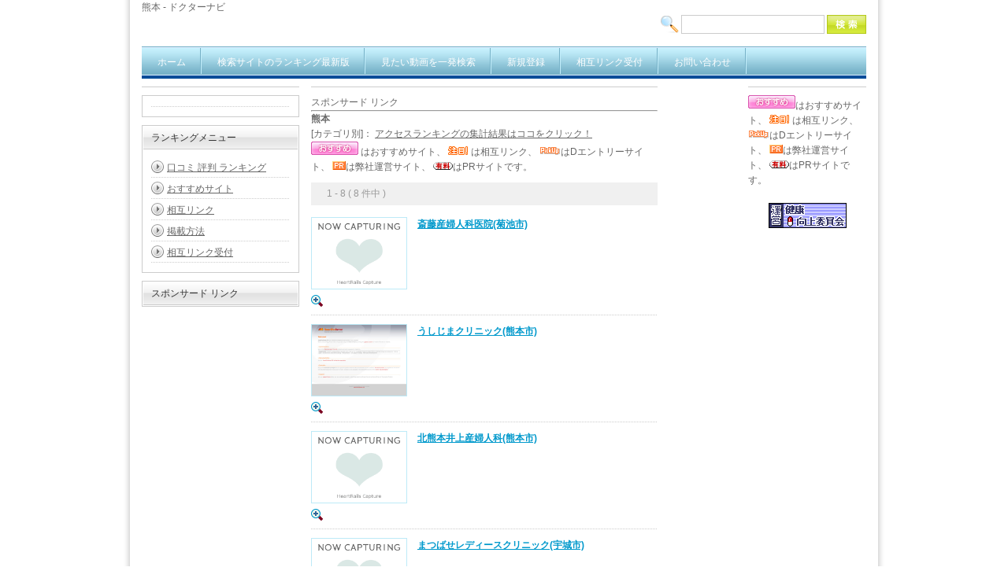

--- FILE ---
content_type: text/html
request_url: https://www.doctor-navi.com/cgi/hospital-search-engine2/html/01_06_43.html
body_size: 2656
content:
<?xml version="1.0" encoding="Shift_JIS"?>
<!DOCTYPE html PUBLIC "-//W3C//DTD XHTML 1.0 Strict//EN" "http://www.w3.org/TR/xhtml1/DTD/xhtml1-strict.dtd">
<html xmlns="http://www.w3.org/1999/xhtml" xml:lang="ja" lang="ja" dir="ltr">
<head>
<meta http-equiv="Content-Type" content="text/html; charset=Shift_JIS" />
<meta http-equiv="Content-Style-Type" content="text/css" />
<meta http-equiv="Content-Script-Type" content="text/javascript" />
<title>熊本 - ドクターナビ</title>
<link rel="stylesheet" href="https://www.doctor-navi.com/cgi/hospital-search-engine2/html/style.css" type="text/css" />
<link rel="stylesheet" href="https://www.doctor-navi.com/cgi/hospital-search-engine2/html/navi/navi.css" type="text/css" />
<link rel="stylesheet" href="https://www.doctor-navi.com/cgi/hospital-search-engine2/html/css/lightbox.css" type="text/css" media="screen" />
<script type="text/javascript" src="http://apis.google.com/js/plusone.js">  {lang: ‘ja’}</script>
<script src="https://www.doctor-navi.com/cgi/hospital-search-engine2/html/js/gotop.js"></script>
<script src="https://www.doctor-navi.com/cgi/hospital-search-engine2/html/js/prototype.js" type="text/javascript"></script>
<script src="https://www.doctor-navi.com/cgi/hospital-search-engine2/html/js/scriptaculous.js?load=effects,builder" type="text/javascript"></script>
<script src="https://www.doctor-navi.com/cgi/hospital-search-engine2/html/js/lightbox.js" type="text/javascript"></script>
</head>
<body>
<a name=top></a>


<!-- ■LAYOUT -->
<div id="layout">


<!-- ■HEADER -->
<h1>熊本 - ドクターナビ</h1>
<div id="header">
<table cellpadding=0 cellspacing=0 border=0>
<tr>
<td align="left">
</td>
<td align="right">
<div class="search">
<form action="https://www.doctor-navi.com/cgi/hospital-search-engine2/search.cgi" method="get" name="form1">
<input type="hidden" name="mode" value="search" />
<input type="hidden" name="page" value="1" />
<input type="hidden" name="sort" value="mark" />
<a href="https://www.doctor-navi.com/cgi/hospital-search-engine2/search.cgi"><img src="https://www.doctor-navi.com/cgi/hospital-search-engine2/img/search.png" alt="検索" align="top" class="icon-search" /></a>
<input type="text" name="word" class="search-txt" />
<input type="image" src="https://www.doctor-navi.com/cgi/hospital-search-engine2/img/search-btn.gif" align="top" />
</form>
</div>
</td>
</tr>
</table>
</div>
<!--/■HEADER -->


<!-- ■NAVI -->
<div id="navi">
<ul>
<li><a href="https://www.doctor-navi.com">ホーム</a></li>
<li><a href="https://www.doctor-navi.com/cgi/dr-search-engine2/rank.cgi">検索サイトのランキング最新版</a></li>
<li><a href="https://www.doctor-navi.com/index.php?%E5%8C%BB%E7%99%82%E5%8B%95%E7%94%BB%E6%A4%9C%E7%B4%A2">見たい動画を一発検索</a></li>
<li><a href="https://www.doctor-navi.com/index.php?%E6%8E%B2%E8%BC%89%E6%96%B9%E6%B3%95">新規登録</a></li>
<li><a href="https://www.doctor-navi.com/cgi/seo/">相互リンク受付</a></li>
<li><a href="https://www.doctor-navi.com/index.php?%E3%81%94%E6%84%8F%E8%A6%8B%E3%81%AA%E3%81%A9">お問い合わせ</a></li>
</ul>
</div>
<!--/■NAVI -->


<!-- ■ヘッダスペース -->





<!--/■ヘッダスペース -->


<!-- ■CONTENTS -->
<div id="contents">


<!-- ■MAIN -->
<div id="main">
スポンサード リンク
<script type="text/javascript"><!--
google_ad_client = "pub-9375760869430233";
/* 336x280, 作成済み 11/06/12 */
google_ad_slot = "0445924850";
google_ad_width = 336;
google_ad_height = 280;
//-->
</script>
<script type="text/javascript"
src="http://pagead2.googlesyndication.com/pagead/show_ads.js">
</script>
<hr />

<h2>熊本</h2>












<!-- データがある場合 -->
<!-- 侮ｦ方法選択フォーム -->
[カテゴリ別]： <a href="https://www.doctor-navi.com/cgi/hospital-search-engine2/123.cgi?kt=01_06_43">アクセスランキングの集計結果はココをクリック！</a> <br />
<!-- マークコメント/登録数侮ｦ/目次侮ｦ(上) -->
<img src="https://www.doctor-navi.com/cgi/hospital-search-engine2/img/m1.gif" align=bottom>
はおすすめサイト、 <img src="https://www.doctor-navi.com/cgi/hospital-search-engine2/img/m2.gif" align=bottom>
は相互リンク、 <img src="https://www.doctor-navi.com/cgi/hospital-search-engine2/img/m3.gif" align=bottom>はDエントリーサイト、 <img src="https://www.doctor-navi.com/cgi/hospital-search-engine2/img/m4.gif" align=bottom>は弊社運営サイト、 <img src="https://www.doctor-navi.com/cgi/hospital-search-engine2/img/m5.gif" align=bottom>はPRサイトです。
<br>

<div class="mokuji">
　 1 - 8 ( 8 件中 )　 
</div>



<!-- ログ表示 -->
<div class="linksite">
<table border="0" cellpadding="0" cellspacing="0">
<tr>
<td valign="top" width="130px">
<div class="linksite_img">
<a href="http://capture.heartrails.com/large?https://www.doctor-navi.com/cgi/hospital-search-engine2/123.cgi?mode=link&id=12168&url=http%3a%2f%2fwww4%2eocn%2ene%2ejp%2f%7esaitolcl%2f" rel="lightbox"><img src="http://capture.heartrails.com/large?https://www.doctor-navi.com/cgi/hospital-search-engine2/123.cgi?mode=link&id=12168&url=http%3a%2f%2fwww4%2eocn%2ene%2ejp%2f%7esaitolcl%2f" alt="斎藤産婦人科医院(菊池市)" /></a>
</div>
<a href="http://capture.heartrails.com/large?https://www.doctor-navi.com/cgi/hospital-search-engine2/123.cgi?mode=link&id=12168&url=http%3a%2f%2fwww4%2eocn%2ene%2ejp%2f%7esaitolcl%2f" rel="lightbox"><img src="https://www.doctor-navi.com/cgi/hospital-search-engine2/img/doc_resize.png" /></a>

</td>
<td valign="top" class="linksite_txt">
<h2><a href="https://www.doctor-navi.com/cgi/hospital-search-engine2/123.cgi?mode=link&id=12168&url=http%3a%2f%2fwww4%2eocn%2ene%2ejp%2f%7esaitolcl%2f" target="_blank" rel="nofollow" rel="nofollow">斎藤産婦人科医院(菊池市)</a></h2>
<p></p>
<div class="linksite_category">
</div>

</td>
<td valign="top" width="88px" class="linksite_kanri">

</td>
</tr>
</table>
</div>









<!-- /ログ表示 -->
<!-- ログ表示 -->
<div class="linksite">
<table border="0" cellpadding="0" cellspacing="0">
<tr>
<td valign="top" width="130px">
<div class="linksite_img">
<a href="http://capture.heartrails.com/large?https://www.doctor-navi.com/cgi/hospital-search-engine2/123.cgi?mode=link&id=11997&url=http%3a%2f%2fwww%2eushijima%2dcl%2ecom%2f" rel="lightbox"><img src="http://capture.heartrails.com/large?https://www.doctor-navi.com/cgi/hospital-search-engine2/123.cgi?mode=link&id=11997&url=http%3a%2f%2fwww%2eushijima%2dcl%2ecom%2f" alt="うしじまクリニック(熊本市)" /></a>
</div>
<a href="http://capture.heartrails.com/large?https://www.doctor-navi.com/cgi/hospital-search-engine2/123.cgi?mode=link&id=11997&url=http%3a%2f%2fwww%2eushijima%2dcl%2ecom%2f" rel="lightbox"><img src="https://www.doctor-navi.com/cgi/hospital-search-engine2/img/doc_resize.png" /></a>

</td>
<td valign="top" class="linksite_txt">
<h2><a href="https://www.doctor-navi.com/cgi/hospital-search-engine2/123.cgi?mode=link&id=11997&url=http%3a%2f%2fwww%2eushijima%2dcl%2ecom%2f" target="_blank" rel="nofollow" rel="nofollow">うしじまクリニック(熊本市)</a></h2>
<p></p>
<div class="linksite_category">
</div>

</td>
<td valign="top" width="88px" class="linksite_kanri">

</td>
</tr>
</table>
</div>









<!-- /ログ表示 -->
<!-- ログ表示 -->
<div class="linksite">
<table border="0" cellpadding="0" cellspacing="0">
<tr>
<td valign="top" width="130px">
<div class="linksite_img">
<a href="http://capture.heartrails.com/large?https://www.doctor-navi.com/cgi/hospital-search-engine2/123.cgi?mode=link&id=11996&url=http%3a%2f%2fwww%2einoue%2dsanfujinka%2ejp%2f" rel="lightbox"><img src="http://capture.heartrails.com/large?https://www.doctor-navi.com/cgi/hospital-search-engine2/123.cgi?mode=link&id=11996&url=http%3a%2f%2fwww%2einoue%2dsanfujinka%2ejp%2f" alt="北熊本井上産婦人科(熊本市)" /></a>
</div>
<a href="http://capture.heartrails.com/large?https://www.doctor-navi.com/cgi/hospital-search-engine2/123.cgi?mode=link&id=11996&url=http%3a%2f%2fwww%2einoue%2dsanfujinka%2ejp%2f" rel="lightbox"><img src="https://www.doctor-navi.com/cgi/hospital-search-engine2/img/doc_resize.png" /></a>

</td>
<td valign="top" class="linksite_txt">
<h2><a href="https://www.doctor-navi.com/cgi/hospital-search-engine2/123.cgi?mode=link&id=11996&url=http%3a%2f%2fwww%2einoue%2dsanfujinka%2ejp%2f" target="_blank" rel="nofollow" rel="nofollow">北熊本井上産婦人科(熊本市)</a></h2>
<p></p>
<div class="linksite_category">
</div>

</td>
<td valign="top" width="88px" class="linksite_kanri">

</td>
</tr>
</table>
</div>









<!-- /ログ表示 -->
<!-- ログ表示 -->
<div class="linksite">
<table border="0" cellpadding="0" cellspacing="0">
<tr>
<td valign="top" width="130px">
<div class="linksite_img">
<a href="http://capture.heartrails.com/large?https://www.doctor-navi.com/cgi/hospital-search-engine2/123.cgi?mode=link&id=11995&url=http%3a%2f%2fwww%2ematsubase%2eor%2ejp%2f" rel="lightbox"><img src="http://capture.heartrails.com/large?https://www.doctor-navi.com/cgi/hospital-search-engine2/123.cgi?mode=link&id=11995&url=http%3a%2f%2fwww%2ematsubase%2eor%2ejp%2f" alt="まつばせレディースクリニック(宇城市)" /></a>
</div>
<a href="http://capture.heartrails.com/large?https://www.doctor-navi.com/cgi/hospital-search-engine2/123.cgi?mode=link&id=11995&url=http%3a%2f%2fwww%2ematsubase%2eor%2ejp%2f" rel="lightbox"><img src="https://www.doctor-navi.com/cgi/hospital-search-engine2/img/doc_resize.png" /></a>

</td>
<td valign="top" class="linksite_txt">
<h2><a href="https://www.doctor-navi.com/cgi/hospital-search-engine2/123.cgi?mode=link&id=11995&url=http%3a%2f%2fwww%2ematsubase%2eor%2ejp%2f" target="_blank" rel="nofollow" rel="nofollow">まつばせレディースクリニック(宇城市)</a></h2>
<p></p>
<div class="linksite_category">
</div>

</td>
<td valign="top" width="88px" class="linksite_kanri">

</td>
</tr>
</table>
</div>









<!-- /ログ表示 -->
<!-- ログ表示 -->
<div class="linksite">
<table border="0" cellpadding="0" cellspacing="0">
<tr>
<td valign="top" width="130px">
<div class="linksite_img">
<a href="http://capture.heartrails.com/large?https://www.doctor-navi.com/cgi/hospital-search-engine2/123.cgi?mode=link&id=11994&url=http%3a%2f%2fwww%2eii%2dsanfujinka%2ecom%2f" rel="lightbox"><img src="http://capture.heartrails.com/large?https://www.doctor-navi.com/cgi/hospital-search-engine2/123.cgi?mode=link&id=11994&url=http%3a%2f%2fwww%2eii%2dsanfujinka%2ecom%2f" alt="伊井産婦人科病院(熊本市)" /></a>
</div>
<a href="http://capture.heartrails.com/large?https://www.doctor-navi.com/cgi/hospital-search-engine2/123.cgi?mode=link&id=11994&url=http%3a%2f%2fwww%2eii%2dsanfujinka%2ecom%2f" rel="lightbox"><img src="https://www.doctor-navi.com/cgi/hospital-search-engine2/img/doc_resize.png" /></a>

</td>
<td valign="top" class="linksite_txt">
<h2><a href="https://www.doctor-navi.com/cgi/hospital-search-engine2/123.cgi?mode=link&id=11994&url=http%3a%2f%2fwww%2eii%2dsanfujinka%2ecom%2f" target="_blank" rel="nofollow" rel="nofollow">伊井産婦人科病院(熊本市)</a></h2>
<p></p>
<div class="linksite_category">
</div>

</td>
<td valign="top" width="88px" class="linksite_kanri">

</td>
</tr>
</table>
</div>









<!-- /ログ表示 -->
<!-- ログ表示 -->
<div class="linksite">
<table border="0" cellpadding="0" cellspacing="0">
<tr>
<td valign="top" width="130px">
<div class="linksite_img">
<a href="http://capture.heartrails.com/large?https://www.doctor-navi.com/cgi/hospital-search-engine2/123.cgi?mode=link&id=11993&url=http%3a%2f%2fwww%2elc%2dnakamura%2ecom%2f" rel="lightbox"><img src="http://capture.heartrails.com/large?https://www.doctor-navi.com/cgi/hospital-search-engine2/123.cgi?mode=link&id=11993&url=http%3a%2f%2fwww%2elc%2dnakamura%2ecom%2f" alt="レディースクリニックなかむら(熊本市)" /></a>
</div>
<a href="http://capture.heartrails.com/large?https://www.doctor-navi.com/cgi/hospital-search-engine2/123.cgi?mode=link&id=11993&url=http%3a%2f%2fwww%2elc%2dnakamura%2ecom%2f" rel="lightbox"><img src="https://www.doctor-navi.com/cgi/hospital-search-engine2/img/doc_resize.png" /></a>

</td>
<td valign="top" class="linksite_txt">
<h2><a href="https://www.doctor-navi.com/cgi/hospital-search-engine2/123.cgi?mode=link&id=11993&url=http%3a%2f%2fwww%2elc%2dnakamura%2ecom%2f" target="_blank" rel="nofollow" rel="nofollow">レディースクリニックなかむら(熊本市)</a></h2>
<p></p>
<div class="linksite_category">
</div>

</td>
<td valign="top" width="88px" class="linksite_kanri">

</td>
</tr>
</table>
</div>









<!-- /ログ表示 -->
<!-- ログ表示 -->
<div class="linksite">
<table border="0" cellpadding="0" cellspacing="0">
<tr>
<td valign="top" width="130px">
<div class="linksite_img">
<a href="http://capture.heartrails.com/large?https://www.doctor-navi.com/cgi/hospital-search-engine2/123.cgi?mode=link&id=11992&url=http%3a%2f%2fwww%2ey%2dmatanity%2ecom%2f" rel="lightbox"><img src="http://capture.heartrails.com/large?https://www.doctor-navi.com/cgi/hospital-search-engine2/123.cgi?mode=link&id=11992&url=http%3a%2f%2fwww%2ey%2dmatanity%2ecom%2f" alt="やまぐちマタニティ(人吉市)" /></a>
</div>
<a href="http://capture.heartrails.com/large?https://www.doctor-navi.com/cgi/hospital-search-engine2/123.cgi?mode=link&id=11992&url=http%3a%2f%2fwww%2ey%2dmatanity%2ecom%2f" rel="lightbox"><img src="https://www.doctor-navi.com/cgi/hospital-search-engine2/img/doc_resize.png" /></a>

</td>
<td valign="top" class="linksite_txt">
<h2><a href="https://www.doctor-navi.com/cgi/hospital-search-engine2/123.cgi?mode=link&id=11992&url=http%3a%2f%2fwww%2ey%2dmatanity%2ecom%2f" target="_blank" rel="nofollow" rel="nofollow">やまぐちマタニティ(人吉市)</a></h2>
<p></p>
<div class="linksite_category">
</div>

</td>
<td valign="top" width="88px" class="linksite_kanri">

</td>
</tr>
</table>
</div>









<!-- /ログ表示 -->
<!-- ログ表示 -->
<div class="linksite">
<table border="0" cellpadding="0" cellspacing="0">
<tr>
<td valign="top" width="130px">
<div class="linksite_img">
<a href="http://capture.heartrails.com/large?https://www.doctor-navi.com/cgi/hospital-search-engine2/123.cgi?mode=link&id=11990&url=http%3a%2f%2fwww%2ekikuyou%2dlc%2ecom%2f" rel="lightbox"><img src="http://capture.heartrails.com/large?https://www.doctor-navi.com/cgi/hospital-search-engine2/123.cgi?mode=link&id=11990&url=http%3a%2f%2fwww%2ekikuyou%2dlc%2ecom%2f" alt="菊陽レディースクリニック(菊陽町)" /></a>
</div>
<a href="http://capture.heartrails.com/large?https://www.doctor-navi.com/cgi/hospital-search-engine2/123.cgi?mode=link&id=11990&url=http%3a%2f%2fwww%2ekikuyou%2dlc%2ecom%2f" rel="lightbox"><img src="https://www.doctor-navi.com/cgi/hospital-search-engine2/img/doc_resize.png" /></a>

</td>
<td valign="top" class="linksite_txt">
<h2><a href="https://www.doctor-navi.com/cgi/hospital-search-engine2/123.cgi?mode=link&id=11990&url=http%3a%2f%2fwww%2ekikuyou%2dlc%2ecom%2f" target="_blank" rel="nofollow" rel="nofollow">菊陽レディースクリニック(菊陽町)</a></h2>
<p></p>
<div class="linksite_category">
</div>

</td>
<td valign="top" width="88px" class="linksite_kanri">

</td>
</tr>
</table>
</div>









<!-- /ログ表示 -->









<!-- 目次侮ｦ(下) -->
<div class="mokuji">
　 1 - 8 ( 8 件中 )　 
</div>
<!--/データがある場合-->









<br />
<br />
<hr>
<div align="center"><iframe src="https://www.doctor-navi.com/cgi/ban/" scrolling="NO" frameborder="0" width="500" height="1" marginheight="0" marginwidth="0"></iframe></div>






</div>
<!--/■MAIN -->



<!-- ■SIDEBAR1 -->
<div id="sidebar1">


<div class="sidebox sidebar-category">
<ol>
<li></li>
</ol>
</div>


<div class="sidebox">
<h2>ランキングメニュー</h2>
<ol>
<li><a class="arrow" href="https://www.doctor-navi.com/cgi/hospital-search-engine2/123.cgi">口コミ 評判 ランキング</a></li><li><a class="arrow" href="https://www.doctor-navi.com/cgi/hospital-search-engine2/doc.cgi?mode=m1">おすすめサイト</a></li>
<li><a class="arrow" href="https://www.doctor-navi.com/cgi/hospital-search-engine2/doc.cgi?mode=m2">相互リンク</a></li>
<li><a class="arrow" href="https://www.doctor-navi.com/index.php?%E6%8E%B2%E8%BC%89%E6%96%B9%E6%B3%95">掲載方法</a></li>
<li><a class="arrow" href="https://www.doctor-navi.com/cgi/seo/">相互リンク受付</a></li>
</ol>
</div>







<div class="sidebox">
<h2>スポンサード リンク</h2>
<P align="center"><script type="text/javascript"><!--
google_ad_client = "pub-9375760869430233";
/* 160x600, 作成済み 11/06/13 */
google_ad_slot = "4759291948";
google_ad_width = 160;
google_ad_height = 600;
//-->
</script>
<script type="text/javascript"
src="http://pagead2.googlesyndication.com/pagead/show_ads.js">
</script>
</P>

</div>









</div>
<!--/■SIDEBAR1 -->


<!-- ■SIDEBAR2 -->
<div id="sidebar2">


<!-- ■現在の総登録数 -->
<!--/■現在の総登録数 -->


<!-- ■アクセスカウンタ -->
<!--/■アクセスカウンタ -->

<script type="text/javascript"><!--
google_ad_client = "pub-9375760869430233";
/* 160x600, 作成済み 11/06/13 */
google_ad_slot = "4759291948";
google_ad_width = 160;
google_ad_height = 600;
//-->
</script>
<script type="text/javascript"
src="http://pagead2.googlesyndication.com/pagead/show_ads.js">
</script>





<!-- ブックマークの登録 -->

<!--/ブックマークの登録 -->


<div style="text-align:left;">
<img src="https://www.doctor-navi.com/cgi/hospital-search-engine2/img/m1.gif" align=bottom>はおすすめサイト、 <img src="https://www.doctor-navi.com/cgi/hospital-search-engine2/img/m2.gif" align=bottom>
は相互リンク、 <img src="https://www.doctor-navi.com/cgi/hospital-search-engine2/img/m3.gif" align=bottom>はDエントリーサイト、 <img src="https://www.doctor-navi.com/cgi/hospital-search-engine2/img/m4.gif" align=bottom>は弊社運営サイト、 <img src="https://www.doctor-navi.com/cgi/hospital-search-engine2/img/m5.gif" align=bottom>はPRサイトです。<br />


</div>
<br />


<!-- 管理画面ログイン -->
<p><a href="https://www.doctor-navi.com/index.php?%E9%81%8B%E5%96%B6%E4%BC%9A%E7%A4%BE"><img src="https://www.doctor-navi.com/swfu/d/kouzyou.gif" width="99" height="32" border="0" alt="健康向上委員会"></a></p>
<!--/管理画面ログイン -->


</div>
<!--/■SIDEBAR2 -->



</div>
<!--/■CONTENTS -->







<!-- ■フッタスペース -->

<!--/■フッタスペース -->


<!-- ■GOTOP -->
<div class="pagetop">








<a href="#top"><img src="https://www.doctor-navi.com/cgi/hospital-search-engine2/img/pagetop.gif" alt="page top" border="0" /></a>
</div>
<!--/■GOTOP -->
































<hr>
<br>
<p align="center"><a rel="nofollow" href="https://www.doctor-navi.com/index.php?%E9%81%8B%E5%96%B6%E4%BC%9A%E7%A4%BE" target="_top"><img src="https://www.doctor-navi.com/swfu/d/kouzyou.gif" height="32" width="99" border="0"></a><BR>
Copyright (C) 2019 Cheerio Corporation. All Rights Reserved.</p>





</body>
</html>


--- FILE ---
content_type: text/html
request_url: https://www.doctor-navi.com/cgi/ban/
body_size: 174
content:
<!DOCTYPE HTML PUBLIC "-//W3C//DTD HTML 4.01 Transitional//EN" "http://www.w3.org/TR/html4/loose.dtd">
<html lang="ja">
<head>
<meta http-equiv="Content-Type" content="text/html; charset=Shift_JIS">
<title>PR</title>
<meta name="Keywords" content="">
<meta name="Description" content="">
<meta http-equiv="Content-Style-Type" content="text/css">
<meta http-equiv="Content-Script-Type" content="text/javascript">
</head>
<body>




</body>
</html>

--- FILE ---
content_type: text/css
request_url: https://www.doctor-navi.com/cgi/hospital-search-engine2/html/style.css
body_size: 1326
content:
body{ font-size:11pt; color:#737373; background-color:#ffffff; background-image:url(); margin-left:4%; margin-right:4%; }
tr,td{ font-size:11pt; color:#737373; }
hr{ color:#aaaaaa; }
#mid{ font-size:11pt; }
#small{ font-size:10pt; }
#kanri{ color:#808080; }
#log{ width:630; border-style:solid; border-color:#9999CC; }
#log-0{ background-color:#FFCC66; }
#log-1{ background-color:#CCCCFF; }
#log-2{ background-color:#FFCCFF; }
#log-3{ background-color:#FFFFFF; }
#log-4{ background-color:#000000; }
#title-bar{ background-color:#A7C2DD; color:#000000; font-size:13pt; }
#mid-bar{ background-color:#DDDDDD; }
*{
color:#666666;
font-size:9pt;
font-family:'ヒラギノ角ゴ Pro W3','Hiragino Kaku Gothic Pro','メイリオ',Meiryo,'ＭＳ Ｐゴシック',sans-serif;
line-height:160%;
margin:0px;
padding:0px;}
body{
margin:0px;
padding:0px;
background: #fff url("../img/body-bg.gif") center repeat-y;
color: #999;
text-align: center;}
h1{
width: 920px;
text-align:left;
font-size:9pt;
font-weight:normal;}
h1 a{
text-decoration:none;
color:#999;}
form{
margin:0px;
padding:0px;}
input{
margin:0px 0px 1px 0px;
padding:0px;}
img{
border:0px;}
a:link{ text-decoration:underline; color:#666666; }
a:visited{ text-decoration:underline; color:#666666; }
a:hover{ text-decoration:underline; color:#000000; }
#layout{
background:#fff;
text-align:center;
margin:0 auto;
padding:0px;
width: 920px;}
#header{
height:40px;
clear:both;
background:#fff;}
#contents{
width: 100%;
display:block;
margin:10px 0px;
clear:both;}
#main{
text-align:left;
border-top:1px solid #ccc;
padding:10px 0px 10px 0px;
position: relative;
left:215px;
float:left;
width:440px;}
#sidebar1{
border-top:1px solid #ccc;
margin:0px 0px 0px -440px;
padding:10px 0px 10px 0px;
right:500px;
float:left;
width:200px;}
#sidebar2{
border-top:1px solid #ccc;
padding:10px 0px 10px 0px;
float:right;
width:150px;}
.pagetop{
clear:both;
border-bottom:1px solid #ccc;
text-align:right;}
.pagetop img{
margin:0px;
padding:0px;}
.pagetop a{
margin:0px;
padding:0px;}
#footer{
width:880px;
border-top1:1px solid #ccc;
padding:20px;
clear:both;
background:#fff;}
#header table{
width:100%;}
.search{
clear:both;}
.icon-search{
width:24px;
height:24px;}
.search-txt{
border:1px solid #ccc;
width:180px;
height:22px;}
.count-box{
font-size:8pt;
margin:0px 0px 10px 0px;
padding:5px;
background:#333333;
color:#ffffff;
text-align:center;}
.site-count-box{
font-size:8pt;
margin:0px 0px 10px 0px;
padding:5px;
background:#333333;
color:#ffffff;
text-align:center;}
.index-categorylist{
text-align:left;}
.index-categorylist table{
margin:8px;}
.index-categorylist td{
text-align:left;}
.index-categorylist h3{
font-weight:normal;
margin:0px;
padding:4px 0px;
background:url("../img/sidebar-li.gif") bottom repeat-x;}
.index-categorylist h3 a{
margin:0px;
padding:3px 0px 0px 19px;
background:url("../img/folder.png") left no-repeat;}
.box{
margin:0px 0px 10px 0px;
text-align:left;
border:1px solid #ccc;
padding:1px;}
.box ul{
margin:10px;
padding:0px;
list-style-type:none;}
.box ol{
margin:10px;
padding:0px;
list-style-type:none;}
.box li{
margin:0px;
padding:4px 0px;
background:url("../img/sidebar-li.gif") bottom repeat-x;}
.box h2{
color:#333;
font-weight:normal;
border-bottom:1px solid #cccccc;
height:23px;
margin:0px;
padding:5px 0px 0px 10px;
font-size:9pt;
background:#ccc url("../img/box-title-bg.gif") center repeat-x;}
.sidebox{
margin:0px 0px 10px 0px;
text-align:left;
border:1px solid #ccc;
padding:1px;}
.sidebox ul{
margin:10px;
padding:0px;
list-style-type:none;}
.sidebox ol{
margin:10px;
padding:0px;
list-style-type:none;}
.sidebox li{
margin:0px;
padding:4px 0px 4px 0px;
background:url("../img/sidebar-li.gif") bottom repeat-x;}
.sidebox h2{
color:#333;
font-weight:normal;
border-bottom:1px solid #cccccc;
height:23px;
margin:0px;
padding:5px 0px 0px 10px;
font-size:9pt;
background:#ccc url("../img/box-title-bg.gif") center repeat-x;}
.sidebox li a.arrow{
margin:0px;
padding:3px 0px 1px 20px;
background:url("../img/arrow_right.png") left no-repeat;}
.mokuji{
color:#999999;
background:#f0f0f0;
margin:10px 0px;
padding:5px;}
.mokuji a{
padding:1px;
color:#999999;}
.mokuji a:hover{
background:#000000;
text-decoration1:underline;
color:#ffffff;}
.linksite{
clear:both;
background:url("../img/sidebar-li.gif") bottom repeat-x;
padding:5px 0px;
margin:0px 0px 5px 0px;}
.linksite table{
width:145%;}
.linksite_img{
width:120px;}
.linksite_img a img{
width:120px;
border:1px solid #bdeaf7;}
.linksite_img a:hover img{
width:120px;
border:1px solid #ff6600;}
.linksite_txt{
padding:0px 5px;}
.linksite_txt h2 a{
color:#0099cc;}
.linksite_txt h2 a:hover{
text-decoration:underline;
color:#003399;}
.linksite_category{
font-size:8pt;}
.linksite_kanri{
font-size:8pt;}
.linksite_kanri a{
font-size:8pt;}
.linksite_kanri img{
background:#cccccc;}
.linksite-time{
font-size:8pt;
color:#cccccc;
border:1px solid #f0f0f0;
padding:2px 5px 1px 5px;}
.loginform{
background:#f0f0f0;
border:1px solid #cccccc;
margin:10px 0px;
padding:10px;
text-align:center;}
.sidebar-category li{
margin:0px;
padding:2px 0px 2px 0px;
background:url("../img/sidebar-li.gif") bottom repeat-x;}
.sidebar-category li a{
margin:0px;
padding:4px 0px 1px 20px;
background:url("../img/icon-f.gif") left no-repeat;}
.footer_other_kt{
text-align:left;
border-bottom:1px solid #cccccc;
padding:10px;
margin:0px 0px 10px 0px;}
.footer_other_kt td{
text-align:left;}
.footer_other_kt td a{
color:#bd9610;}
.regist_new_list{
text-align:left;
padding:20px 40px;}
.regist_new_list li{
margin:10px 0px;
padding:10px;
background:url("../img/sidebar-li.gif") top repeat-x;}

--- FILE ---
content_type: text/css
request_url: https://www.doctor-navi.com/cgi/hospital-search-engine2/html/navi/navi.css
body_size: 343
content:
/******   NAVI    ******/
#navi{
    clear:both;}
#navi ul{
	margin:0;
	padding:0;
	list-style-type:none;
	width:auto;
	position:relative;
	display:block;
	height:36px;
	text-transform:uppercase;
	font-size:12px;
	font-weight:bold;
	background:transparent url("images/OFF.gif") repeat-x top left;
	font-family:Helvetica,Arial,Verdana,sans-serif;
	border-bottom:4px solid #004c99;
	border-top:1px solid #74b0c6;
}
#navi ul li{
	display:block;
	float:left;
	margin:0;
	pading:0;}
#navi ul li a{
	display:block;
	float:left;
	color:#fff;
	text-decoration:none;
	font-weight:normal;
	padding:10px 20px 2px 20px;
	height:24px;
	background:transparent url("images/DIVIDER.gif") no-repeat top right;
	}
#navi ul li a:hover{
	color:#004c99;
	background:transparent url("images/HOVER.gif") no-repeat top right;	
	}
